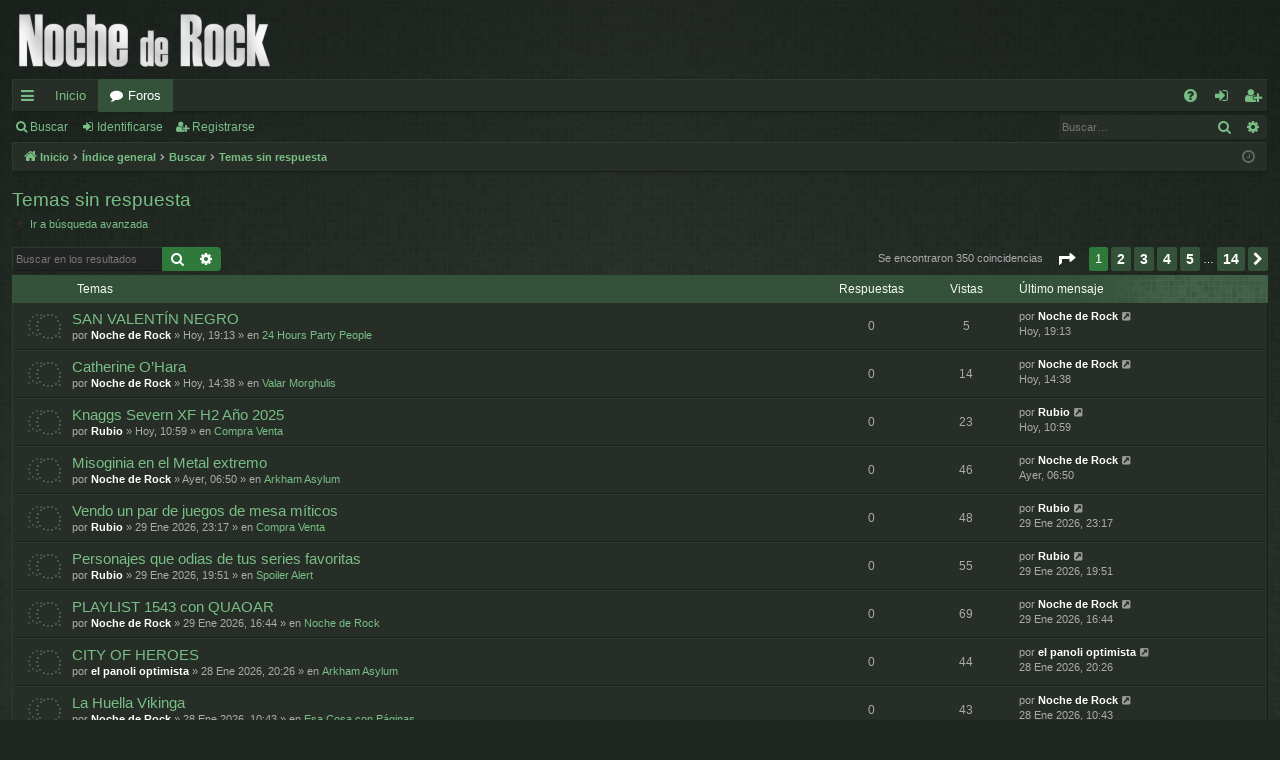

--- FILE ---
content_type: text/html; charset=UTF-8
request_url: https://foro.nochederock.com/search.php?search_id=unanswered&sid=34fc589f0a78239dd4f53f243b8b62be
body_size: 9055
content:
<!DOCTYPE html>
<html dir="ltr" lang="es">
<head>
<meta charset="utf-8" />
<meta http-equiv="X-UA-Compatible" content="IE=edge">
<meta name="viewport" content="width=device-width, initial-scale=1" />

<title>Foro de Noche de Rock - Temas sin respuesta</title>






<!--
	phpBB style name: digi
	Based on style:   prosilver
	Original author:  Arty ( https://www.artodia.com )
	Modified by: 	  MrGaby
-->


<link href="./assets/css/font-awesome.min.css?assets_version=49" rel="stylesheet">
<link href="./styles/digi_green/theme/stylesheet.css?assets_version=49" rel="stylesheet">




<!--[if lte IE 9]>
	<link href="./styles/digi_green/theme/tweaks.css?assets_version=49" rel="stylesheet">
<![endif]-->




<script>
	(function(i,s,o,g,r,a,m){i['GoogleAnalyticsObject']=r;i[r]=i[r]||function(){
	(i[r].q=i[r].q||[]).push(arguments)},i[r].l=1*new Date();a=s.createElement(o),
	m=s.getElementsByTagName(o)[0];a.async=1;a.src=g;m.parentNode.insertBefore(a,m)
	})(window,document,'script','//www.google-analytics.com/analytics.js','ga');

	ga('create', 'UA-4785775-1', 'auto');
	ga('send', 'pageview');
</script>

</head>
<body id="phpbb" class="nojs notouch section-search ltr " data-online-text="Conectado">


	<a id="top" class="top-anchor" accesskey="t"></a>
	<div id="page-header" class="page-width">
		<div class="headerbar" role="banner">
					<div class="inner">

			<div id="site-description" class="site-description">
				<a id="logo" class="logo" href="http://www.nochederock.com" title="Inicio">
					<img src="./styles/digi_green/theme/images/logo.png" data-src-hd="./styles/digi_green/theme/images/logo_hd.png" alt="Foro de Noche de Rock"/>
				</a>
				<p class="sitename">Foro de Noche de Rock</p>
				<p>Noche de Rock Radio Show</p>
				<p class="skiplink"><a href="#start_here">Obviar</a></p>
			</div>

																		
			</div>
					</div>


				


<div class="navbar tabbed not-static" role="navigation">
	<div class="inner page-width">
		<div class="nav-tabs" data-current-page="search">
			<ul class="leftside">
				<li id="quick-links" class="quick-links tab responsive-menu dropdown-container">
					<a href="#" class="nav-link dropdown-trigger">Enlaces rápidos</a>
					<div class="dropdown">
						<div class="pointer"><div class="pointer-inner"></div></div>
						<ul class="dropdown-contents" role="menu">
								
			<li class="separator"></li>
													<li>
								<a href="./search.php?search_id=unanswered&amp;sid=6f17475197d5962bf26167fdc4f57c44" role="menuitem">
									<i class="icon fa-file-o fa-fw icon-gray" aria-hidden="true"></i><span>Temas sin respuesta</span>
								</a>
							</li>
							<li>
								<a href="./search.php?search_id=active_topics&amp;sid=6f17475197d5962bf26167fdc4f57c44" role="menuitem">
									<i class="icon fa-file-o fa-fw icon-blue" aria-hidden="true"></i><span>Temas activos</span>
								</a>
							</li>
							<li class="separator"></li>
							<li>
								<a href="./search.php?sid=6f17475197d5962bf26167fdc4f57c44" role="menuitem">
									<i class="icon fa-search fa-fw" aria-hidden="true"></i><span>Buscar</span>
								</a>
							</li>	
	
													</ul>
					</div>
				</li>
													<li class="tab home" data-responsive-class="small-icon icon-home">
						<a class="nav-link" href="http://www.nochederock.com" data-navbar-reference="home">Inicio</a>
					</li>
								<li class="tab forums selected" data-responsive-class="small-icon icon-forums">
					<a class="nav-link" href="./index.php?sid=6f17475197d5962bf26167fdc4f57c44">Foros</a>
				</li>
											</ul>
			<ul class="rightside" role="menu">
								<li class="tab faq" data-select-match="faq" data-responsive-class="small-icon icon-faq">
					<a class="nav-link" href="/app.php/help/faq?sid=6f17475197d5962bf26167fdc4f57c44" rel="help" title="Preguntas Frecuentes" role="menuitem">
						<i class="icon fa-question-circle fa-fw" aria-hidden="true"></i><span>FAQ</span>
					</a>
				</li>
																									<li class="tab login"  data-skip-responsive="true" data-select-match="login"><a class="nav-link" href="./ucp.php?mode=login&amp;redirect=search.php%3Fsearch_id%3Dunanswered&amp;sid=6f17475197d5962bf26167fdc4f57c44" title="Identificarse" accesskey="x" role="menuitem">Identificarse</a></li>
											<li class="tab register" data-skip-responsive="true" data-select-match="register"><a class="nav-link" href="./ucp.php?mode=register&amp;sid=6f17475197d5962bf26167fdc4f57c44" role="menuitem">Registrarse</a></li>
																	</ul>
		</div>
	</div>
</div>

<div class="navbar secondary with-search">
	<ul role="menubar">
											<li class="small-icon icon-search responsive-hide"><a href="./search.php?sid=6f17475197d5962bf26167fdc4f57c44">Buscar</a></li>
														<li class="small-icon icon-login"><a href="./ucp.php?mode=login&amp;redirect=search.php%3Fsearch_id%3Dunanswered&amp;sid=6f17475197d5962bf26167fdc4f57c44" title="Identificarse">Identificarse</a></li>
									<li class="small-icon icon-register"><a href="./ucp.php?mode=register&amp;sid=6f17475197d5962bf26167fdc4f57c44">Registrarse</a></li>
									
					<li class="search-box not-responsive">			<div id="search-box" class="search-box search-header" role="search">
				<form action="./search.php?sid=6f17475197d5962bf26167fdc4f57c44" method="get" id="search">
				<fieldset>
					<input name="keywords" id="keywords" type="search" maxlength="128" title="Buscar palabras clave" class="inputbox search tiny" size="20" value="" placeholder="Buscar…" />
					<button class="button button-search" type="submit" title="Buscar">
						<i class="icon fa-search fa-fw" aria-hidden="true"></i><span class="sr-only">Buscar</span>
					</button>
					<a href="./search.php?sid=6f17475197d5962bf26167fdc4f57c44" class="button button-search-end" title="Búsqueda avanzada">
						<i class="icon fa-cog fa-fw" aria-hidden="true"></i><span class="sr-only">Búsqueda avanzada</span>
					</a>
					<input type="hidden" name="sid" value="6f17475197d5962bf26167fdc4f57c44" />

				</fieldset>
				</form>
			</div>
			</li>
			</ul>
</div>

	</div>

<div id="wrap" class="page-width">

	
	<a id="start_here" class="top-anchor"></a>
	<div id="page-body" class="page-body" role="main">
		<div class="navbar">
	<ul id="nav-breadcrumbs" class="nav-breadcrumbs linklist navlinks" role="menubar">
								<li class="breadcrumbs" itemscope itemtype="http://schema.org/BreadcrumbList">
							<span class="crumb"  itemtype="http://schema.org/ListItem" itemprop="itemListElement" itemscope><a href="http://www.nochederock.com" itemtype="https://schema.org/Thing" itemscope itemprop="item" data-navbar-reference="home"><i class="icon fa-home fa-fw" aria-hidden="true"></i><span itemprop="name">Inicio</span></a><meta itemprop="position" content="1" /></span>
										<span class="crumb"  itemtype="http://schema.org/ListItem" itemprop="itemListElement" itemscope><a href="./index.php?sid=6f17475197d5962bf26167fdc4f57c44" itemtype="https://schema.org/Thing" itemscope itemprop="item" accesskey="h" data-navbar-reference="index"><span itemprop="name">Índice general</span></a><meta itemprop="position" content="2" /></span>

																			<span class="crumb"  itemtype="http://schema.org/ListItem" itemprop="itemListElement" itemscope><a href="./search.php?sid=6f17475197d5962bf26167fdc4f57c44" itemtype="https://schema.org/Thing" itemscope itemprop="item"><span itemprop="name">Buscar</span></a><meta itemprop="position" content="3" /></span>
																							<span class="crumb"  itemtype="http://schema.org/ListItem" itemprop="itemListElement" itemscope><a href="./search.php?search_id=unanswered&amp;sid=6f17475197d5962bf26167fdc4f57c44" itemtype="https://schema.org/Thing" itemscope itemprop="item"><span itemprop="name">Temas sin respuesta</span></a><meta itemprop="position" content="4" /></span>
												</li>
		
					<li class="rightside responsive-search">
				<a href="./search.php?sid=6f17475197d5962bf26167fdc4f57c44" title="Ver opciones de búsqueda avanzada" role="menuitem">
					<i class="icon fa-search fa-fw" aria-hidden="true"></i><span class="sr-only">Buscar</span>
				</a>
			</li>
				<li class="rightside dropdown-container icon-only">
			<a href="#" class="dropdown-trigger time" title="Fecha actual 31 Ene 2026, 20:16"><i class="fa fa-clock-o"></i></a>
			<div class="dropdown">
				<div class="pointer"><div class="pointer-inner"></div></div>
				<ul class="dropdown-contents">
					<li>Fecha actual 31 Ene 2026, 20:16</li>
					<li>Todos los horarios son <span title="Europa/Madrid">UTC+01:00</span></li>
				</ul>
			</div>
		</li>
	</ul>
</div>

		
		

<h2 class="searchresults-title">Temas sin respuesta</h2>

	<p class="advanced-search-link">
		<a class="arrow-left" href="./search.php?sid=6f17475197d5962bf26167fdc4f57c44" title="Búsqueda avanzada">
			<i class="icon fa-angle-left fa-fw icon-black" aria-hidden="true"></i><span>Ir a búsqueda avanzada</span>
		</a>
	</p>


	<div class="action-bar bar-top">

			<div class="search-box" role="search">
			<form method="post" action="./search.php?st=0&amp;sk=t&amp;sd=d&amp;sr=topics&amp;sid=6f17475197d5962bf26167fdc4f57c44&amp;search_id=unanswered">
			<fieldset>
				<input class="inputbox search tiny" type="search" name="add_keywords" id="add_keywords" value="" placeholder="Buscar en los resultados" />
				<button class="button button-search" type="submit" title="Buscar">
					<i class="icon fa-search fa-fw" aria-hidden="true"></i><span class="sr-only">Buscar</span>
				</button>
				<a href="./search.php?sid=6f17475197d5962bf26167fdc4f57c44" class="button button-search-end" title="Búsqueda avanzada">
					<i class="icon fa-cog fa-fw" aria-hidden="true"></i><span class="sr-only">Búsqueda avanzada</span>
				</a>
			</fieldset>
			</form>
		</div>
	
		
		<div class="pagination">
						Se encontraron 350 coincidencias
							<ul>
	<li class="dropdown-container dropdown-button-control dropdown-page-jump page-jump">
		<a class="button button-icon-only dropdown-trigger" href="#" title="Clic para ir a la página…" role="button"><i class="icon fa-level-down fa-rotate-270" aria-hidden="true"></i><span class="sr-only">Página <strong>1</strong> de <strong>14</strong></span></a>
		<div class="dropdown">
			<div class="pointer"><div class="pointer-inner"></div></div>
			<ul class="dropdown-contents">
				<li>Ir a la página:</li>
				<li class="page-jump-form">
					<input type="number" name="page-number" min="1" max="999999" title="Introduce el número de página donde quieres ir" class="inputbox tiny" data-per-page="25" data-base-url=".&#x2F;search.php&#x3F;st&#x3D;0&amp;amp&#x3B;sk&#x3D;t&amp;amp&#x3B;sd&#x3D;d&amp;amp&#x3B;sr&#x3D;topics&amp;amp&#x3B;sid&#x3D;6f17475197d5962bf26167fdc4f57c44&amp;amp&#x3B;search_id&#x3D;unanswered" data-start-name="start" />
					<input class="button2" value="Ir" type="button" />
				</li>
			</ul>
		</div>
	</li>
		<li class="active"><span>1</span></li>
				<li><a class="button" href="./search.php?st=0&amp;sk=t&amp;sd=d&amp;sr=topics&amp;sid=6f17475197d5962bf26167fdc4f57c44&amp;search_id=unanswered&amp;start=25" role="button">2</a></li>
				<li><a class="button" href="./search.php?st=0&amp;sk=t&amp;sd=d&amp;sr=topics&amp;sid=6f17475197d5962bf26167fdc4f57c44&amp;search_id=unanswered&amp;start=50" role="button">3</a></li>
				<li><a class="button" href="./search.php?st=0&amp;sk=t&amp;sd=d&amp;sr=topics&amp;sid=6f17475197d5962bf26167fdc4f57c44&amp;search_id=unanswered&amp;start=75" role="button">4</a></li>
				<li><a class="button" href="./search.php?st=0&amp;sk=t&amp;sd=d&amp;sr=topics&amp;sid=6f17475197d5962bf26167fdc4f57c44&amp;search_id=unanswered&amp;start=100" role="button">5</a></li>
			<li class="ellipsis" role="separator"><span>…</span></li>
				<li><a class="button" href="./search.php?st=0&amp;sk=t&amp;sd=d&amp;sr=topics&amp;sid=6f17475197d5962bf26167fdc4f57c44&amp;search_id=unanswered&amp;start=325" role="button">14</a></li>
				<li class="arrow next"><a class="button button-icon-only" href="./search.php?st=0&amp;sk=t&amp;sd=d&amp;sr=topics&amp;sid=6f17475197d5962bf26167fdc4f57c44&amp;search_id=unanswered&amp;start=25" rel="next" role="button"><i class="icon fa-chevron-right fa-fw" aria-hidden="true"></i><span class="sr-only">Siguiente</span></a></li>
	</ul>
					</div>
	</div>


		<div class="forumbg">

		<div class="inner">
		<ul class="topiclist">
			<li class="header">
				<dl class="row-item">
					<dt><div class="list-inner">Temas</div></dt>
					<dd class="posts">Respuestas</dd>
					<dd class="views">Vistas</dd>
					<dd class="lastpost"><span>Último mensaje</span></dd>
				</dl>
			</li>
		</ul>
		<ul class="topiclist topics">

								<li class="row bg1">
				<dl class="row-item topic_read">
					<dt title="No hay nuevos mensajes sin leer en este tema.">
												<div class="list-inner">
																					<a href="./viewtopic.php?f=65&amp;t=134388&amp;sid=6f17475197d5962bf26167fdc4f57c44" class="topictitle">SAN VALENTÍN NEGRO</a>
																												<br />
							
															<div class="responsive-show" style="display: none;">
									Último mensaje por <a href="./memberlist.php?mode=viewprofile&amp;u=2&amp;sid=6f17475197d5962bf26167fdc4f57c44" style="color: #FFFFFF;" class="username-coloured">Noche de Rock</a> &laquo; <a href="./viewtopic.php?f=65&amp;t=134388&amp;p=1226844&amp;sid=6f17475197d5962bf26167fdc4f57c44#p1226844" title="Ir al último mensaje"><time datetime="2026-01-31T18:13:11+00:00">Hoy, 19:13</time></a>
									<br />Publicado en <a href="./viewforum.php?f=65&amp;sid=6f17475197d5962bf26167fdc4f57c44">24 Hours Party People</a>
								</div>
														
							<div class="responsive-hide left-box">
																																por <a href="./memberlist.php?mode=viewprofile&amp;u=2&amp;sid=6f17475197d5962bf26167fdc4f57c44" style="color: #FFFFFF;" class="username-coloured">Noche de Rock</a> &raquo; <time datetime="2026-01-31T18:13:11+00:00">Hoy, 19:13</time> &raquo; en <a href="./viewforum.php?f=65&amp;sid=6f17475197d5962bf26167fdc4f57c44">24 Hours Party People</a>
															</div>

							
													</div>
					</dt>
					<dd class="posts">0 <dfn>Respuestas</dfn></dd>
					<dd class="views">5 <dfn>Vistas</dfn></dd>
					<dd class="lastpost">
						<span><dfn>Último mensaje </dfn>por <a href="./memberlist.php?mode=viewprofile&amp;u=2&amp;sid=6f17475197d5962bf26167fdc4f57c44" style="color: #FFFFFF;" class="username-coloured">Noche de Rock</a>															<a href="./viewtopic.php?f=65&amp;t=134388&amp;p=1226844&amp;sid=6f17475197d5962bf26167fdc4f57c44#p1226844" title="Ir al último mensaje">
									<i class="icon fa-external-link-square fa-fw icon-lightgray icon-md" aria-hidden="true"></i><span class="sr-only"></span>
								</a>
														<br /><time datetime="2026-01-31T18:13:11+00:00">Hoy, 19:13</time>
						</span>
					</dd>
				</dl>
			</li>
											<li class="row bg2">
				<dl class="row-item topic_read">
					<dt title="No hay nuevos mensajes sin leer en este tema.">
												<div class="list-inner">
																					<a href="./viewtopic.php?f=64&amp;t=134387&amp;sid=6f17475197d5962bf26167fdc4f57c44" class="topictitle">Catherine O’Hara</a>
																												<br />
							
															<div class="responsive-show" style="display: none;">
									Último mensaje por <a href="./memberlist.php?mode=viewprofile&amp;u=2&amp;sid=6f17475197d5962bf26167fdc4f57c44" style="color: #FFFFFF;" class="username-coloured">Noche de Rock</a> &laquo; <a href="./viewtopic.php?f=64&amp;t=134387&amp;p=1226842&amp;sid=6f17475197d5962bf26167fdc4f57c44#p1226842" title="Ir al último mensaje"><time datetime="2026-01-31T13:38:11+00:00">Hoy, 14:38</time></a>
									<br />Publicado en <a href="./viewforum.php?f=64&amp;sid=6f17475197d5962bf26167fdc4f57c44">Valar Morghulis</a>
								</div>
														
							<div class="responsive-hide left-box">
																																por <a href="./memberlist.php?mode=viewprofile&amp;u=2&amp;sid=6f17475197d5962bf26167fdc4f57c44" style="color: #FFFFFF;" class="username-coloured">Noche de Rock</a> &raquo; <time datetime="2026-01-31T13:38:11+00:00">Hoy, 14:38</time> &raquo; en <a href="./viewforum.php?f=64&amp;sid=6f17475197d5962bf26167fdc4f57c44">Valar Morghulis</a>
															</div>

							
													</div>
					</dt>
					<dd class="posts">0 <dfn>Respuestas</dfn></dd>
					<dd class="views">14 <dfn>Vistas</dfn></dd>
					<dd class="lastpost">
						<span><dfn>Último mensaje </dfn>por <a href="./memberlist.php?mode=viewprofile&amp;u=2&amp;sid=6f17475197d5962bf26167fdc4f57c44" style="color: #FFFFFF;" class="username-coloured">Noche de Rock</a>															<a href="./viewtopic.php?f=64&amp;t=134387&amp;p=1226842&amp;sid=6f17475197d5962bf26167fdc4f57c44#p1226842" title="Ir al último mensaje">
									<i class="icon fa-external-link-square fa-fw icon-lightgray icon-md" aria-hidden="true"></i><span class="sr-only"></span>
								</a>
														<br /><time datetime="2026-01-31T13:38:11+00:00">Hoy, 14:38</time>
						</span>
					</dd>
				</dl>
			</li>
											<li class="row bg1">
				<dl class="row-item topic_read">
					<dt title="No hay nuevos mensajes sin leer en este tema.">
												<div class="list-inner">
																					<a href="./viewtopic.php?f=8&amp;t=134385&amp;sid=6f17475197d5962bf26167fdc4f57c44" class="topictitle">Knaggs Severn XF H2 Año 2025</a>
																												<br />
							
															<div class="responsive-show" style="display: none;">
									Último mensaje por <a href="./memberlist.php?mode=viewprofile&amp;u=2172&amp;sid=6f17475197d5962bf26167fdc4f57c44" style="color: #FFFFFF;" class="username-coloured">Rubio</a> &laquo; <a href="./viewtopic.php?f=8&amp;t=134385&amp;p=1226840&amp;sid=6f17475197d5962bf26167fdc4f57c44#p1226840" title="Ir al último mensaje"><time datetime="2026-01-31T09:59:05+00:00">Hoy, 10:59</time></a>
									<br />Publicado en <a href="./viewforum.php?f=8&amp;sid=6f17475197d5962bf26167fdc4f57c44">Compra Venta</a>
								</div>
														
							<div class="responsive-hide left-box">
																																por <a href="./memberlist.php?mode=viewprofile&amp;u=2172&amp;sid=6f17475197d5962bf26167fdc4f57c44" style="color: #FFFFFF;" class="username-coloured">Rubio</a> &raquo; <time datetime="2026-01-31T09:59:05+00:00">Hoy, 10:59</time> &raquo; en <a href="./viewforum.php?f=8&amp;sid=6f17475197d5962bf26167fdc4f57c44">Compra Venta</a>
															</div>

							
													</div>
					</dt>
					<dd class="posts">0 <dfn>Respuestas</dfn></dd>
					<dd class="views">23 <dfn>Vistas</dfn></dd>
					<dd class="lastpost">
						<span><dfn>Último mensaje </dfn>por <a href="./memberlist.php?mode=viewprofile&amp;u=2172&amp;sid=6f17475197d5962bf26167fdc4f57c44" style="color: #FFFFFF;" class="username-coloured">Rubio</a>															<a href="./viewtopic.php?f=8&amp;t=134385&amp;p=1226840&amp;sid=6f17475197d5962bf26167fdc4f57c44#p1226840" title="Ir al último mensaje">
									<i class="icon fa-external-link-square fa-fw icon-lightgray icon-md" aria-hidden="true"></i><span class="sr-only"></span>
								</a>
														<br /><time datetime="2026-01-31T09:59:05+00:00">Hoy, 10:59</time>
						</span>
					</dd>
				</dl>
			</li>
											<li class="row bg2">
				<dl class="row-item topic_read">
					<dt title="No hay nuevos mensajes sin leer en este tema.">
												<div class="list-inner">
																					<a href="./viewtopic.php?f=1&amp;t=134384&amp;sid=6f17475197d5962bf26167fdc4f57c44" class="topictitle">Misoginia en el Metal extremo</a>
																												<br />
							
															<div class="responsive-show" style="display: none;">
									Último mensaje por <a href="./memberlist.php?mode=viewprofile&amp;u=2&amp;sid=6f17475197d5962bf26167fdc4f57c44" style="color: #FFFFFF;" class="username-coloured">Noche de Rock</a> &laquo; <a href="./viewtopic.php?f=1&amp;t=134384&amp;p=1226815&amp;sid=6f17475197d5962bf26167fdc4f57c44#p1226815" title="Ir al último mensaje"><time datetime="2026-01-30T05:50:22+00:00">Ayer, 06:50</time></a>
									<br />Publicado en <a href="./viewforum.php?f=1&amp;sid=6f17475197d5962bf26167fdc4f57c44">Arkham Asylum</a>
								</div>
														
							<div class="responsive-hide left-box">
																																por <a href="./memberlist.php?mode=viewprofile&amp;u=2&amp;sid=6f17475197d5962bf26167fdc4f57c44" style="color: #FFFFFF;" class="username-coloured">Noche de Rock</a> &raquo; <time datetime="2026-01-30T05:50:22+00:00">Ayer, 06:50</time> &raquo; en <a href="./viewforum.php?f=1&amp;sid=6f17475197d5962bf26167fdc4f57c44">Arkham Asylum</a>
															</div>

							
													</div>
					</dt>
					<dd class="posts">0 <dfn>Respuestas</dfn></dd>
					<dd class="views">46 <dfn>Vistas</dfn></dd>
					<dd class="lastpost">
						<span><dfn>Último mensaje </dfn>por <a href="./memberlist.php?mode=viewprofile&amp;u=2&amp;sid=6f17475197d5962bf26167fdc4f57c44" style="color: #FFFFFF;" class="username-coloured">Noche de Rock</a>															<a href="./viewtopic.php?f=1&amp;t=134384&amp;p=1226815&amp;sid=6f17475197d5962bf26167fdc4f57c44#p1226815" title="Ir al último mensaje">
									<i class="icon fa-external-link-square fa-fw icon-lightgray icon-md" aria-hidden="true"></i><span class="sr-only"></span>
								</a>
														<br /><time datetime="2026-01-30T05:50:22+00:00">Ayer, 06:50</time>
						</span>
					</dd>
				</dl>
			</li>
											<li class="row bg1">
				<dl class="row-item topic_read">
					<dt title="No hay nuevos mensajes sin leer en este tema.">
												<div class="list-inner">
																					<a href="./viewtopic.php?f=8&amp;t=134383&amp;sid=6f17475197d5962bf26167fdc4f57c44" class="topictitle">Vendo un par de juegos de mesa míticos</a>
																												<br />
							
															<div class="responsive-show" style="display: none;">
									Último mensaje por <a href="./memberlist.php?mode=viewprofile&amp;u=2172&amp;sid=6f17475197d5962bf26167fdc4f57c44" style="color: #FFFFFF;" class="username-coloured">Rubio</a> &laquo; <a href="./viewtopic.php?f=8&amp;t=134383&amp;p=1226813&amp;sid=6f17475197d5962bf26167fdc4f57c44#p1226813" title="Ir al último mensaje"><time datetime="2026-01-29T22:17:34+00:00">29 Ene 2026, 23:17</time></a>
									<br />Publicado en <a href="./viewforum.php?f=8&amp;sid=6f17475197d5962bf26167fdc4f57c44">Compra Venta</a>
								</div>
														
							<div class="responsive-hide left-box">
																																por <a href="./memberlist.php?mode=viewprofile&amp;u=2172&amp;sid=6f17475197d5962bf26167fdc4f57c44" style="color: #FFFFFF;" class="username-coloured">Rubio</a> &raquo; <time datetime="2026-01-29T22:17:34+00:00">29 Ene 2026, 23:17</time> &raquo; en <a href="./viewforum.php?f=8&amp;sid=6f17475197d5962bf26167fdc4f57c44">Compra Venta</a>
															</div>

							
													</div>
					</dt>
					<dd class="posts">0 <dfn>Respuestas</dfn></dd>
					<dd class="views">48 <dfn>Vistas</dfn></dd>
					<dd class="lastpost">
						<span><dfn>Último mensaje </dfn>por <a href="./memberlist.php?mode=viewprofile&amp;u=2172&amp;sid=6f17475197d5962bf26167fdc4f57c44" style="color: #FFFFFF;" class="username-coloured">Rubio</a>															<a href="./viewtopic.php?f=8&amp;t=134383&amp;p=1226813&amp;sid=6f17475197d5962bf26167fdc4f57c44#p1226813" title="Ir al último mensaje">
									<i class="icon fa-external-link-square fa-fw icon-lightgray icon-md" aria-hidden="true"></i><span class="sr-only"></span>
								</a>
														<br /><time datetime="2026-01-29T22:17:34+00:00">29 Ene 2026, 23:17</time>
						</span>
					</dd>
				</dl>
			</li>
											<li class="row bg2">
				<dl class="row-item topic_read">
					<dt title="No hay nuevos mensajes sin leer en este tema.">
												<div class="list-inner">
																					<a href="./viewtopic.php?f=59&amp;t=134381&amp;sid=6f17475197d5962bf26167fdc4f57c44" class="topictitle">Personajes que odias de tus series favoritas</a>
																												<br />
							
															<div class="responsive-show" style="display: none;">
									Último mensaje por <a href="./memberlist.php?mode=viewprofile&amp;u=2172&amp;sid=6f17475197d5962bf26167fdc4f57c44" style="color: #FFFFFF;" class="username-coloured">Rubio</a> &laquo; <a href="./viewtopic.php?f=59&amp;t=134381&amp;p=1226812&amp;sid=6f17475197d5962bf26167fdc4f57c44#p1226812" title="Ir al último mensaje"><time datetime="2026-01-29T18:51:56+00:00">29 Ene 2026, 19:51</time></a>
									<br />Publicado en <a href="./viewforum.php?f=59&amp;sid=6f17475197d5962bf26167fdc4f57c44">Spoiler Alert</a>
								</div>
														
							<div class="responsive-hide left-box">
																																por <a href="./memberlist.php?mode=viewprofile&amp;u=2172&amp;sid=6f17475197d5962bf26167fdc4f57c44" style="color: #FFFFFF;" class="username-coloured">Rubio</a> &raquo; <time datetime="2026-01-29T18:51:56+00:00">29 Ene 2026, 19:51</time> &raquo; en <a href="./viewforum.php?f=59&amp;sid=6f17475197d5962bf26167fdc4f57c44">Spoiler Alert</a>
															</div>

							
													</div>
					</dt>
					<dd class="posts">0 <dfn>Respuestas</dfn></dd>
					<dd class="views">55 <dfn>Vistas</dfn></dd>
					<dd class="lastpost">
						<span><dfn>Último mensaje </dfn>por <a href="./memberlist.php?mode=viewprofile&amp;u=2172&amp;sid=6f17475197d5962bf26167fdc4f57c44" style="color: #FFFFFF;" class="username-coloured">Rubio</a>															<a href="./viewtopic.php?f=59&amp;t=134381&amp;p=1226812&amp;sid=6f17475197d5962bf26167fdc4f57c44#p1226812" title="Ir al último mensaje">
									<i class="icon fa-external-link-square fa-fw icon-lightgray icon-md" aria-hidden="true"></i><span class="sr-only"></span>
								</a>
														<br /><time datetime="2026-01-29T18:51:56+00:00">29 Ene 2026, 19:51</time>
						</span>
					</dd>
				</dl>
			</li>
											<li class="row bg1">
				<dl class="row-item topic_read">
					<dt title="No hay nuevos mensajes sin leer en este tema.">
												<div class="list-inner">
																					<a href="./viewtopic.php?f=55&amp;t=134380&amp;sid=6f17475197d5962bf26167fdc4f57c44" class="topictitle">PLAYLIST 1543 con QUAOAR</a>
																												<br />
							
															<div class="responsive-show" style="display: none;">
									Último mensaje por <a href="./memberlist.php?mode=viewprofile&amp;u=2&amp;sid=6f17475197d5962bf26167fdc4f57c44" style="color: #FFFFFF;" class="username-coloured">Noche de Rock</a> &laquo; <a href="./viewtopic.php?f=55&amp;t=134380&amp;p=1226801&amp;sid=6f17475197d5962bf26167fdc4f57c44#p1226801" title="Ir al último mensaje"><time datetime="2026-01-29T15:44:52+00:00">29 Ene 2026, 16:44</time></a>
									<br />Publicado en <a href="./viewforum.php?f=55&amp;sid=6f17475197d5962bf26167fdc4f57c44">Noche de Rock</a>
								</div>
														
							<div class="responsive-hide left-box">
																																por <a href="./memberlist.php?mode=viewprofile&amp;u=2&amp;sid=6f17475197d5962bf26167fdc4f57c44" style="color: #FFFFFF;" class="username-coloured">Noche de Rock</a> &raquo; <time datetime="2026-01-29T15:44:52+00:00">29 Ene 2026, 16:44</time> &raquo; en <a href="./viewforum.php?f=55&amp;sid=6f17475197d5962bf26167fdc4f57c44">Noche de Rock</a>
															</div>

							
													</div>
					</dt>
					<dd class="posts">0 <dfn>Respuestas</dfn></dd>
					<dd class="views">69 <dfn>Vistas</dfn></dd>
					<dd class="lastpost">
						<span><dfn>Último mensaje </dfn>por <a href="./memberlist.php?mode=viewprofile&amp;u=2&amp;sid=6f17475197d5962bf26167fdc4f57c44" style="color: #FFFFFF;" class="username-coloured">Noche de Rock</a>															<a href="./viewtopic.php?f=55&amp;t=134380&amp;p=1226801&amp;sid=6f17475197d5962bf26167fdc4f57c44#p1226801" title="Ir al último mensaje">
									<i class="icon fa-external-link-square fa-fw icon-lightgray icon-md" aria-hidden="true"></i><span class="sr-only"></span>
								</a>
														<br /><time datetime="2026-01-29T15:44:52+00:00">29 Ene 2026, 16:44</time>
						</span>
					</dd>
				</dl>
			</li>
											<li class="row bg2">
				<dl class="row-item topic_read">
					<dt title="No hay nuevos mensajes sin leer en este tema.">
												<div class="list-inner">
																					<a href="./viewtopic.php?f=1&amp;t=134376&amp;sid=6f17475197d5962bf26167fdc4f57c44" class="topictitle">CITY OF HEROES</a>
																												<br />
							
															<div class="responsive-show" style="display: none;">
									Último mensaje por <a href="./memberlist.php?mode=viewprofile&amp;u=424&amp;sid=6f17475197d5962bf26167fdc4f57c44" style="color: #FFFFFF;" class="username-coloured">el panoli optimista</a> &laquo; <a href="./viewtopic.php?f=1&amp;t=134376&amp;p=1226774&amp;sid=6f17475197d5962bf26167fdc4f57c44#p1226774" title="Ir al último mensaje"><time datetime="2026-01-28T19:26:20+00:00">28 Ene 2026, 20:26</time></a>
									<br />Publicado en <a href="./viewforum.php?f=1&amp;sid=6f17475197d5962bf26167fdc4f57c44">Arkham Asylum</a>
								</div>
														
							<div class="responsive-hide left-box">
																																por <a href="./memberlist.php?mode=viewprofile&amp;u=424&amp;sid=6f17475197d5962bf26167fdc4f57c44" style="color: #FFFFFF;" class="username-coloured">el panoli optimista</a> &raquo; <time datetime="2026-01-28T19:26:20+00:00">28 Ene 2026, 20:26</time> &raquo; en <a href="./viewforum.php?f=1&amp;sid=6f17475197d5962bf26167fdc4f57c44">Arkham Asylum</a>
															</div>

							
													</div>
					</dt>
					<dd class="posts">0 <dfn>Respuestas</dfn></dd>
					<dd class="views">44 <dfn>Vistas</dfn></dd>
					<dd class="lastpost">
						<span><dfn>Último mensaje </dfn>por <a href="./memberlist.php?mode=viewprofile&amp;u=424&amp;sid=6f17475197d5962bf26167fdc4f57c44" style="color: #FFFFFF;" class="username-coloured">el panoli optimista</a>															<a href="./viewtopic.php?f=1&amp;t=134376&amp;p=1226774&amp;sid=6f17475197d5962bf26167fdc4f57c44#p1226774" title="Ir al último mensaje">
									<i class="icon fa-external-link-square fa-fw icon-lightgray icon-md" aria-hidden="true"></i><span class="sr-only"></span>
								</a>
														<br /><time datetime="2026-01-28T19:26:20+00:00">28 Ene 2026, 20:26</time>
						</span>
					</dd>
				</dl>
			</li>
											<li class="row bg1">
				<dl class="row-item topic_read">
					<dt title="No hay nuevos mensajes sin leer en este tema.">
												<div class="list-inner">
																					<a href="./viewtopic.php?f=61&amp;t=134371&amp;sid=6f17475197d5962bf26167fdc4f57c44" class="topictitle">La Huella Vikinga</a>
																												<br />
							
															<div class="responsive-show" style="display: none;">
									Último mensaje por <a href="./memberlist.php?mode=viewprofile&amp;u=2&amp;sid=6f17475197d5962bf26167fdc4f57c44" style="color: #FFFFFF;" class="username-coloured">Noche de Rock</a> &laquo; <a href="./viewtopic.php?f=61&amp;t=134371&amp;p=1226748&amp;sid=6f17475197d5962bf26167fdc4f57c44#p1226748" title="Ir al último mensaje"><time datetime="2026-01-28T09:43:12+00:00">28 Ene 2026, 10:43</time></a>
									<br />Publicado en <a href="./viewforum.php?f=61&amp;sid=6f17475197d5962bf26167fdc4f57c44">Esa Cosa con Páginas</a>
								</div>
														
							<div class="responsive-hide left-box">
																																por <a href="./memberlist.php?mode=viewprofile&amp;u=2&amp;sid=6f17475197d5962bf26167fdc4f57c44" style="color: #FFFFFF;" class="username-coloured">Noche de Rock</a> &raquo; <time datetime="2026-01-28T09:43:12+00:00">28 Ene 2026, 10:43</time> &raquo; en <a href="./viewforum.php?f=61&amp;sid=6f17475197d5962bf26167fdc4f57c44">Esa Cosa con Páginas</a>
															</div>

							
													</div>
					</dt>
					<dd class="posts">0 <dfn>Respuestas</dfn></dd>
					<dd class="views">43 <dfn>Vistas</dfn></dd>
					<dd class="lastpost">
						<span><dfn>Último mensaje </dfn>por <a href="./memberlist.php?mode=viewprofile&amp;u=2&amp;sid=6f17475197d5962bf26167fdc4f57c44" style="color: #FFFFFF;" class="username-coloured">Noche de Rock</a>															<a href="./viewtopic.php?f=61&amp;t=134371&amp;p=1226748&amp;sid=6f17475197d5962bf26167fdc4f57c44#p1226748" title="Ir al último mensaje">
									<i class="icon fa-external-link-square fa-fw icon-lightgray icon-md" aria-hidden="true"></i><span class="sr-only"></span>
								</a>
														<br /><time datetime="2026-01-28T09:43:12+00:00">28 Ene 2026, 10:43</time>
						</span>
					</dd>
				</dl>
			</li>
											<li class="row bg2">
				<dl class="row-item topic_read">
					<dt title="No hay nuevos mensajes sin leer en este tema.">
												<div class="list-inner">
																					<a href="./viewtopic.php?f=61&amp;t=134370&amp;sid=6f17475197d5962bf26167fdc4f57c44" class="topictitle">Edificios en Llamas y Ventanas Abiertas</a>
																												<br />
							
															<div class="responsive-show" style="display: none;">
									Último mensaje por <a href="./memberlist.php?mode=viewprofile&amp;u=2&amp;sid=6f17475197d5962bf26167fdc4f57c44" style="color: #FFFFFF;" class="username-coloured">Noche de Rock</a> &laquo; <a href="./viewtopic.php?f=61&amp;t=134370&amp;p=1226747&amp;sid=6f17475197d5962bf26167fdc4f57c44#p1226747" title="Ir al último mensaje"><time datetime="2026-01-28T09:41:50+00:00">28 Ene 2026, 10:41</time></a>
									<br />Publicado en <a href="./viewforum.php?f=61&amp;sid=6f17475197d5962bf26167fdc4f57c44">Esa Cosa con Páginas</a>
								</div>
														
							<div class="responsive-hide left-box">
																																por <a href="./memberlist.php?mode=viewprofile&amp;u=2&amp;sid=6f17475197d5962bf26167fdc4f57c44" style="color: #FFFFFF;" class="username-coloured">Noche de Rock</a> &raquo; <time datetime="2026-01-28T09:41:50+00:00">28 Ene 2026, 10:41</time> &raquo; en <a href="./viewforum.php?f=61&amp;sid=6f17475197d5962bf26167fdc4f57c44">Esa Cosa con Páginas</a>
															</div>

							
													</div>
					</dt>
					<dd class="posts">0 <dfn>Respuestas</dfn></dd>
					<dd class="views">28 <dfn>Vistas</dfn></dd>
					<dd class="lastpost">
						<span><dfn>Último mensaje </dfn>por <a href="./memberlist.php?mode=viewprofile&amp;u=2&amp;sid=6f17475197d5962bf26167fdc4f57c44" style="color: #FFFFFF;" class="username-coloured">Noche de Rock</a>															<a href="./viewtopic.php?f=61&amp;t=134370&amp;p=1226747&amp;sid=6f17475197d5962bf26167fdc4f57c44#p1226747" title="Ir al último mensaje">
									<i class="icon fa-external-link-square fa-fw icon-lightgray icon-md" aria-hidden="true"></i><span class="sr-only"></span>
								</a>
														<br /><time datetime="2026-01-28T09:41:50+00:00">28 Ene 2026, 10:41</time>
						</span>
					</dd>
				</dl>
			</li>
											<li class="row bg1">
				<dl class="row-item topic_read">
					<dt title="No hay nuevos mensajes sin leer en este tema.">
												<div class="list-inner">
																					<a href="./viewtopic.php?f=65&amp;t=134369&amp;sid=6f17475197d5962bf26167fdc4f57c44" class="topictitle">* Cuando una &quot;ventana&quot; se cierra, pon un &quot;pingüino&quot; en tu vida. 21 de febrero. La Vorágine (Santander)</a>
																												<br />
							
															<div class="responsive-show" style="display: none;">
									Último mensaje por <a href="./memberlist.php?mode=viewprofile&amp;u=18032&amp;sid=6f17475197d5962bf26167fdc4f57c44" style="color: #FFFFFF;" class="username-coloured">PhilSpectrum</a> &laquo; <a href="./viewtopic.php?f=65&amp;t=134369&amp;p=1226734&amp;sid=6f17475197d5962bf26167fdc4f57c44#p1226734" title="Ir al último mensaje"><time datetime="2026-01-27T21:51:29+00:00">27 Ene 2026, 22:51</time></a>
									<br />Publicado en <a href="./viewforum.php?f=65&amp;sid=6f17475197d5962bf26167fdc4f57c44">24 Hours Party People</a>
								</div>
														
							<div class="responsive-hide left-box">
																																por <a href="./memberlist.php?mode=viewprofile&amp;u=18032&amp;sid=6f17475197d5962bf26167fdc4f57c44" style="color: #FFFFFF;" class="username-coloured">PhilSpectrum</a> &raquo; <time datetime="2026-01-27T21:51:29+00:00">27 Ene 2026, 22:51</time> &raquo; en <a href="./viewforum.php?f=65&amp;sid=6f17475197d5962bf26167fdc4f57c44">24 Hours Party People</a>
															</div>

							
													</div>
					</dt>
					<dd class="posts">0 <dfn>Respuestas</dfn></dd>
					<dd class="views">66 <dfn>Vistas</dfn></dd>
					<dd class="lastpost">
						<span><dfn>Último mensaje </dfn>por <a href="./memberlist.php?mode=viewprofile&amp;u=18032&amp;sid=6f17475197d5962bf26167fdc4f57c44" style="color: #FFFFFF;" class="username-coloured">PhilSpectrum</a>															<a href="./viewtopic.php?f=65&amp;t=134369&amp;p=1226734&amp;sid=6f17475197d5962bf26167fdc4f57c44#p1226734" title="Ir al último mensaje">
									<i class="icon fa-external-link-square fa-fw icon-lightgray icon-md" aria-hidden="true"></i><span class="sr-only"></span>
								</a>
														<br /><time datetime="2026-01-27T21:51:29+00:00">27 Ene 2026, 22:51</time>
						</span>
					</dd>
				</dl>
			</li>
											<li class="row bg2">
				<dl class="row-item topic_read">
					<dt title="No hay nuevos mensajes sin leer en este tema.">
												<div class="list-inner">
																					<a href="./viewtopic.php?f=64&amp;t=134368&amp;sid=6f17475197d5962bf26167fdc4f57c44" class="topictitle">Sal Buscema</a>
																												<br />
							
															<div class="responsive-show" style="display: none;">
									Último mensaje por <a href="./memberlist.php?mode=viewprofile&amp;u=2&amp;sid=6f17475197d5962bf26167fdc4f57c44" style="color: #FFFFFF;" class="username-coloured">Noche de Rock</a> &laquo; <a href="./viewtopic.php?f=64&amp;t=134368&amp;p=1226733&amp;sid=6f17475197d5962bf26167fdc4f57c44#p1226733" title="Ir al último mensaje"><time datetime="2026-01-27T21:21:22+00:00">27 Ene 2026, 22:21</time></a>
									<br />Publicado en <a href="./viewforum.php?f=64&amp;sid=6f17475197d5962bf26167fdc4f57c44">Valar Morghulis</a>
								</div>
														
							<div class="responsive-hide left-box">
																																por <a href="./memberlist.php?mode=viewprofile&amp;u=2&amp;sid=6f17475197d5962bf26167fdc4f57c44" style="color: #FFFFFF;" class="username-coloured">Noche de Rock</a> &raquo; <time datetime="2026-01-27T21:21:22+00:00">27 Ene 2026, 22:21</time> &raquo; en <a href="./viewforum.php?f=64&amp;sid=6f17475197d5962bf26167fdc4f57c44">Valar Morghulis</a>
															</div>

							
													</div>
					</dt>
					<dd class="posts">0 <dfn>Respuestas</dfn></dd>
					<dd class="views">38 <dfn>Vistas</dfn></dd>
					<dd class="lastpost">
						<span><dfn>Último mensaje </dfn>por <a href="./memberlist.php?mode=viewprofile&amp;u=2&amp;sid=6f17475197d5962bf26167fdc4f57c44" style="color: #FFFFFF;" class="username-coloured">Noche de Rock</a>															<a href="./viewtopic.php?f=64&amp;t=134368&amp;p=1226733&amp;sid=6f17475197d5962bf26167fdc4f57c44#p1226733" title="Ir al último mensaje">
									<i class="icon fa-external-link-square fa-fw icon-lightgray icon-md" aria-hidden="true"></i><span class="sr-only"></span>
								</a>
														<br /><time datetime="2026-01-27T21:21:22+00:00">27 Ene 2026, 22:21</time>
						</span>
					</dd>
				</dl>
			</li>
											<li class="row bg1">
				<dl class="row-item topic_read">
					<dt title="No hay nuevos mensajes sin leer en este tema.">
												<div class="list-inner">
																					<a href="./viewtopic.php?f=58&amp;t=134367&amp;sid=6f17475197d5962bf26167fdc4f57c44" class="topictitle">Criaturas Fantásticas</a>
																												<br />
							
															<div class="responsive-show" style="display: none;">
									Último mensaje por <a href="./memberlist.php?mode=viewprofile&amp;u=2&amp;sid=6f17475197d5962bf26167fdc4f57c44" style="color: #FFFFFF;" class="username-coloured">Noche de Rock</a> &laquo; <a href="./viewtopic.php?f=58&amp;t=134367&amp;p=1226732&amp;sid=6f17475197d5962bf26167fdc4f57c44#p1226732" title="Ir al último mensaje"><time datetime="2026-01-27T21:05:38+00:00">27 Ene 2026, 22:05</time></a>
									<br />Publicado en <a href="./viewforum.php?f=58&amp;sid=6f17475197d5962bf26167fdc4f57c44">Sinners Club</a>
								</div>
														
							<div class="responsive-hide left-box">
																																por <a href="./memberlist.php?mode=viewprofile&amp;u=2&amp;sid=6f17475197d5962bf26167fdc4f57c44" style="color: #FFFFFF;" class="username-coloured">Noche de Rock</a> &raquo; <time datetime="2026-01-27T21:05:38+00:00">27 Ene 2026, 22:05</time> &raquo; en <a href="./viewforum.php?f=58&amp;sid=6f17475197d5962bf26167fdc4f57c44">Sinners Club</a>
															</div>

							
													</div>
					</dt>
					<dd class="posts">0 <dfn>Respuestas</dfn></dd>
					<dd class="views">34 <dfn>Vistas</dfn></dd>
					<dd class="lastpost">
						<span><dfn>Último mensaje </dfn>por <a href="./memberlist.php?mode=viewprofile&amp;u=2&amp;sid=6f17475197d5962bf26167fdc4f57c44" style="color: #FFFFFF;" class="username-coloured">Noche de Rock</a>															<a href="./viewtopic.php?f=58&amp;t=134367&amp;p=1226732&amp;sid=6f17475197d5962bf26167fdc4f57c44#p1226732" title="Ir al último mensaje">
									<i class="icon fa-external-link-square fa-fw icon-lightgray icon-md" aria-hidden="true"></i><span class="sr-only"></span>
								</a>
														<br /><time datetime="2026-01-27T21:05:38+00:00">27 Ene 2026, 22:05</time>
						</span>
					</dd>
				</dl>
			</li>
											<li class="row bg2">
				<dl class="row-item topic_read">
					<dt title="No hay nuevos mensajes sin leer en este tema.">
												<div class="list-inner">
																					<a href="./viewtopic.php?f=65&amp;t=134366&amp;sid=6f17475197d5962bf26167fdc4f57c44" class="topictitle">* The Wave Pictures. 19 de marzo. Escenario Santander</a>
																												<br />
							
															<div class="responsive-show" style="display: none;">
									Último mensaje por <a href="./memberlist.php?mode=viewprofile&amp;u=18032&amp;sid=6f17475197d5962bf26167fdc4f57c44" style="color: #FFFFFF;" class="username-coloured">PhilSpectrum</a> &laquo; <a href="./viewtopic.php?f=65&amp;t=134366&amp;p=1226731&amp;sid=6f17475197d5962bf26167fdc4f57c44#p1226731" title="Ir al último mensaje"><time datetime="2026-01-27T20:52:41+00:00">27 Ene 2026, 21:52</time></a>
									<br />Publicado en <a href="./viewforum.php?f=65&amp;sid=6f17475197d5962bf26167fdc4f57c44">24 Hours Party People</a>
								</div>
														
							<div class="responsive-hide left-box">
																																por <a href="./memberlist.php?mode=viewprofile&amp;u=18032&amp;sid=6f17475197d5962bf26167fdc4f57c44" style="color: #FFFFFF;" class="username-coloured">PhilSpectrum</a> &raquo; <time datetime="2026-01-27T20:52:41+00:00">27 Ene 2026, 21:52</time> &raquo; en <a href="./viewforum.php?f=65&amp;sid=6f17475197d5962bf26167fdc4f57c44">24 Hours Party People</a>
															</div>

							
													</div>
					</dt>
					<dd class="posts">0 <dfn>Respuestas</dfn></dd>
					<dd class="views">54 <dfn>Vistas</dfn></dd>
					<dd class="lastpost">
						<span><dfn>Último mensaje </dfn>por <a href="./memberlist.php?mode=viewprofile&amp;u=18032&amp;sid=6f17475197d5962bf26167fdc4f57c44" style="color: #FFFFFF;" class="username-coloured">PhilSpectrum</a>															<a href="./viewtopic.php?f=65&amp;t=134366&amp;p=1226731&amp;sid=6f17475197d5962bf26167fdc4f57c44#p1226731" title="Ir al último mensaje">
									<i class="icon fa-external-link-square fa-fw icon-lightgray icon-md" aria-hidden="true"></i><span class="sr-only"></span>
								</a>
														<br /><time datetime="2026-01-27T20:52:41+00:00">27 Ene 2026, 21:52</time>
						</span>
					</dd>
				</dl>
			</li>
											<li class="row bg1">
				<dl class="row-item topic_read">
					<dt title="No hay nuevos mensajes sin leer en este tema.">
												<div class="list-inner">
																					<a href="./viewtopic.php?f=65&amp;t=134365&amp;sid=6f17475197d5962bf26167fdc4f57c44" class="topictitle">* Los Ganglios. 14 de marzo. Sala Niágara (Santander)</a>
																												<br />
							
															<div class="responsive-show" style="display: none;">
									Último mensaje por <a href="./memberlist.php?mode=viewprofile&amp;u=18032&amp;sid=6f17475197d5962bf26167fdc4f57c44" style="color: #FFFFFF;" class="username-coloured">PhilSpectrum</a> &laquo; <a href="./viewtopic.php?f=65&amp;t=134365&amp;p=1226730&amp;sid=6f17475197d5962bf26167fdc4f57c44#p1226730" title="Ir al último mensaje"><time datetime="2026-01-27T20:49:16+00:00">27 Ene 2026, 21:49</time></a>
									<br />Publicado en <a href="./viewforum.php?f=65&amp;sid=6f17475197d5962bf26167fdc4f57c44">24 Hours Party People</a>
								</div>
														
							<div class="responsive-hide left-box">
																																por <a href="./memberlist.php?mode=viewprofile&amp;u=18032&amp;sid=6f17475197d5962bf26167fdc4f57c44" style="color: #FFFFFF;" class="username-coloured">PhilSpectrum</a> &raquo; <time datetime="2026-01-27T20:49:16+00:00">27 Ene 2026, 21:49</time> &raquo; en <a href="./viewforum.php?f=65&amp;sid=6f17475197d5962bf26167fdc4f57c44">24 Hours Party People</a>
															</div>

							
													</div>
					</dt>
					<dd class="posts">0 <dfn>Respuestas</dfn></dd>
					<dd class="views">54 <dfn>Vistas</dfn></dd>
					<dd class="lastpost">
						<span><dfn>Último mensaje </dfn>por <a href="./memberlist.php?mode=viewprofile&amp;u=18032&amp;sid=6f17475197d5962bf26167fdc4f57c44" style="color: #FFFFFF;" class="username-coloured">PhilSpectrum</a>															<a href="./viewtopic.php?f=65&amp;t=134365&amp;p=1226730&amp;sid=6f17475197d5962bf26167fdc4f57c44#p1226730" title="Ir al último mensaje">
									<i class="icon fa-external-link-square fa-fw icon-lightgray icon-md" aria-hidden="true"></i><span class="sr-only"></span>
								</a>
														<br /><time datetime="2026-01-27T20:49:16+00:00">27 Ene 2026, 21:49</time>
						</span>
					</dd>
				</dl>
			</li>
											<li class="row bg2">
				<dl class="row-item topic_read">
					<dt title="No hay nuevos mensajes sin leer en este tema.">
												<div class="list-inner">
																					<a href="./viewtopic.php?f=65&amp;t=134364&amp;sid=6f17475197d5962bf26167fdc4f57c44" class="topictitle">* X Encuentro de Distribuidoras Autogestionadas. 14 de marzo. Rock Beer The New (Santander)</a>
																												<br />
							
															<div class="responsive-show" style="display: none;">
									Último mensaje por <a href="./memberlist.php?mode=viewprofile&amp;u=18032&amp;sid=6f17475197d5962bf26167fdc4f57c44" style="color: #FFFFFF;" class="username-coloured">PhilSpectrum</a> &laquo; <a href="./viewtopic.php?f=65&amp;t=134364&amp;p=1226729&amp;sid=6f17475197d5962bf26167fdc4f57c44#p1226729" title="Ir al último mensaje"><time datetime="2026-01-27T20:44:04+00:00">27 Ene 2026, 21:44</time></a>
									<br />Publicado en <a href="./viewforum.php?f=65&amp;sid=6f17475197d5962bf26167fdc4f57c44">24 Hours Party People</a>
								</div>
														
							<div class="responsive-hide left-box">
																																por <a href="./memberlist.php?mode=viewprofile&amp;u=18032&amp;sid=6f17475197d5962bf26167fdc4f57c44" style="color: #FFFFFF;" class="username-coloured">PhilSpectrum</a> &raquo; <time datetime="2026-01-27T20:44:04+00:00">27 Ene 2026, 21:44</time> &raquo; en <a href="./viewforum.php?f=65&amp;sid=6f17475197d5962bf26167fdc4f57c44">24 Hours Party People</a>
															</div>

							
													</div>
					</dt>
					<dd class="posts">0 <dfn>Respuestas</dfn></dd>
					<dd class="views">54 <dfn>Vistas</dfn></dd>
					<dd class="lastpost">
						<span><dfn>Último mensaje </dfn>por <a href="./memberlist.php?mode=viewprofile&amp;u=18032&amp;sid=6f17475197d5962bf26167fdc4f57c44" style="color: #FFFFFF;" class="username-coloured">PhilSpectrum</a>															<a href="./viewtopic.php?f=65&amp;t=134364&amp;p=1226729&amp;sid=6f17475197d5962bf26167fdc4f57c44#p1226729" title="Ir al último mensaje">
									<i class="icon fa-external-link-square fa-fw icon-lightgray icon-md" aria-hidden="true"></i><span class="sr-only"></span>
								</a>
														<br /><time datetime="2026-01-27T20:44:04+00:00">27 Ene 2026, 21:44</time>
						</span>
					</dd>
				</dl>
			</li>
											<li class="row bg1">
				<dl class="row-item topic_read">
					<dt title="No hay nuevos mensajes sin leer en este tema.">
												<div class="list-inner">
																					<a href="./viewtopic.php?f=58&amp;t=134361&amp;sid=6f17475197d5962bf26167fdc4f57c44" class="topictitle">PATCH ADAMS</a>
																												<br />
							
															<div class="responsive-show" style="display: none;">
									Último mensaje por <a href="./memberlist.php?mode=viewprofile&amp;u=2&amp;sid=6f17475197d5962bf26167fdc4f57c44" style="color: #FFFFFF;" class="username-coloured">Noche de Rock</a> &laquo; <a href="./viewtopic.php?f=58&amp;t=134361&amp;p=1226716&amp;sid=6f17475197d5962bf26167fdc4f57c44#p1226716" title="Ir al último mensaje"><time datetime="2026-01-27T12:49:01+00:00">27 Ene 2026, 13:49</time></a>
									<br />Publicado en <a href="./viewforum.php?f=58&amp;sid=6f17475197d5962bf26167fdc4f57c44">Sinners Club</a>
								</div>
														
							<div class="responsive-hide left-box">
																																por <a href="./memberlist.php?mode=viewprofile&amp;u=2&amp;sid=6f17475197d5962bf26167fdc4f57c44" style="color: #FFFFFF;" class="username-coloured">Noche de Rock</a> &raquo; <time datetime="2026-01-27T12:49:01+00:00">27 Ene 2026, 13:49</time> &raquo; en <a href="./viewforum.php?f=58&amp;sid=6f17475197d5962bf26167fdc4f57c44">Sinners Club</a>
															</div>

							
													</div>
					</dt>
					<dd class="posts">0 <dfn>Respuestas</dfn></dd>
					<dd class="views">27 <dfn>Vistas</dfn></dd>
					<dd class="lastpost">
						<span><dfn>Último mensaje </dfn>por <a href="./memberlist.php?mode=viewprofile&amp;u=2&amp;sid=6f17475197d5962bf26167fdc4f57c44" style="color: #FFFFFF;" class="username-coloured">Noche de Rock</a>															<a href="./viewtopic.php?f=58&amp;t=134361&amp;p=1226716&amp;sid=6f17475197d5962bf26167fdc4f57c44#p1226716" title="Ir al último mensaje">
									<i class="icon fa-external-link-square fa-fw icon-lightgray icon-md" aria-hidden="true"></i><span class="sr-only"></span>
								</a>
														<br /><time datetime="2026-01-27T12:49:01+00:00">27 Ene 2026, 13:49</time>
						</span>
					</dd>
				</dl>
			</li>
											<li class="row bg2">
				<dl class="row-item topic_read">
					<dt title="No hay nuevos mensajes sin leer en este tema.">
												<div class="list-inner">
																					<a href="./viewtopic.php?f=63&amp;t=134360&amp;sid=6f17475197d5962bf26167fdc4f57c44" class="topictitle">Buscamos bajista y cantante</a>
																												<br />
							
															<div class="responsive-show" style="display: none;">
									Último mensaje por <a href="./memberlist.php?mode=viewprofile&amp;u=17257&amp;sid=6f17475197d5962bf26167fdc4f57c44" style="color: #FFFFFF;" class="username-coloured">Alesnow</a> &laquo; <a href="./viewtopic.php?f=63&amp;t=134360&amp;p=1226711&amp;sid=6f17475197d5962bf26167fdc4f57c44#p1226711" title="Ir al último mensaje"><time datetime="2026-01-27T08:25:57+00:00">27 Ene 2026, 09:25</time></a>
									<br />Publicado en <a href="./viewforum.php?f=63&amp;sid=6f17475197d5962bf26167fdc4f57c44">Busco Músicos - Cambio Conciertos</a>
								</div>
														
							<div class="responsive-hide left-box">
																																por <a href="./memberlist.php?mode=viewprofile&amp;u=17257&amp;sid=6f17475197d5962bf26167fdc4f57c44" style="color: #FFFFFF;" class="username-coloured">Alesnow</a> &raquo; <time datetime="2026-01-27T08:25:57+00:00">27 Ene 2026, 09:25</time> &raquo; en <a href="./viewforum.php?f=63&amp;sid=6f17475197d5962bf26167fdc4f57c44">Busco Músicos - Cambio Conciertos</a>
															</div>

							
													</div>
					</dt>
					<dd class="posts">0 <dfn>Respuestas</dfn></dd>
					<dd class="views">64 <dfn>Vistas</dfn></dd>
					<dd class="lastpost">
						<span><dfn>Último mensaje </dfn>por <a href="./memberlist.php?mode=viewprofile&amp;u=17257&amp;sid=6f17475197d5962bf26167fdc4f57c44" style="color: #FFFFFF;" class="username-coloured">Alesnow</a>															<a href="./viewtopic.php?f=63&amp;t=134360&amp;p=1226711&amp;sid=6f17475197d5962bf26167fdc4f57c44#p1226711" title="Ir al último mensaje">
									<i class="icon fa-external-link-square fa-fw icon-lightgray icon-md" aria-hidden="true"></i><span class="sr-only"></span>
								</a>
														<br /><time datetime="2026-01-27T08:25:57+00:00">27 Ene 2026, 09:25</time>
						</span>
					</dd>
				</dl>
			</li>
											<li class="row bg1">
				<dl class="row-item topic_read">
					<dt title="No hay nuevos mensajes sin leer en este tema.">
												<div class="list-inner">
																					<a href="./viewtopic.php?f=65&amp;t=134352&amp;sid=6f17475197d5962bf26167fdc4f57c44" class="topictitle">* The Secret Society + Tuya. 4 de marzo. Eureka (Santander)</a>
																												<br />
							
															<div class="responsive-show" style="display: none;">
									Último mensaje por <a href="./memberlist.php?mode=viewprofile&amp;u=18032&amp;sid=6f17475197d5962bf26167fdc4f57c44" style="color: #FFFFFF;" class="username-coloured">PhilSpectrum</a> &laquo; <a href="./viewtopic.php?f=65&amp;t=134352&amp;p=1226665&amp;sid=6f17475197d5962bf26167fdc4f57c44#p1226665" title="Ir al último mensaje"><time datetime="2026-01-25T16:29:54+00:00">25 Ene 2026, 17:29</time></a>
									<br />Publicado en <a href="./viewforum.php?f=65&amp;sid=6f17475197d5962bf26167fdc4f57c44">24 Hours Party People</a>
								</div>
														
							<div class="responsive-hide left-box">
																																por <a href="./memberlist.php?mode=viewprofile&amp;u=18032&amp;sid=6f17475197d5962bf26167fdc4f57c44" style="color: #FFFFFF;" class="username-coloured">PhilSpectrum</a> &raquo; <time datetime="2026-01-25T16:29:54+00:00">25 Ene 2026, 17:29</time> &raquo; en <a href="./viewforum.php?f=65&amp;sid=6f17475197d5962bf26167fdc4f57c44">24 Hours Party People</a>
															</div>

							
													</div>
					</dt>
					<dd class="posts">0 <dfn>Respuestas</dfn></dd>
					<dd class="views">78 <dfn>Vistas</dfn></dd>
					<dd class="lastpost">
						<span><dfn>Último mensaje </dfn>por <a href="./memberlist.php?mode=viewprofile&amp;u=18032&amp;sid=6f17475197d5962bf26167fdc4f57c44" style="color: #FFFFFF;" class="username-coloured">PhilSpectrum</a>															<a href="./viewtopic.php?f=65&amp;t=134352&amp;p=1226665&amp;sid=6f17475197d5962bf26167fdc4f57c44#p1226665" title="Ir al último mensaje">
									<i class="icon fa-external-link-square fa-fw icon-lightgray icon-md" aria-hidden="true"></i><span class="sr-only"></span>
								</a>
														<br /><time datetime="2026-01-25T16:29:54+00:00">25 Ene 2026, 17:29</time>
						</span>
					</dd>
				</dl>
			</li>
											<li class="row bg2">
				<dl class="row-item topic_read">
					<dt title="No hay nuevos mensajes sin leer en este tema.">
												<div class="list-inner">
																					<a href="./viewtopic.php?f=65&amp;t=134351&amp;sid=6f17475197d5962bf26167fdc4f57c44" class="topictitle">* Sharp Pins + Autoescuela. 13 de febrero.  Gong Galaxy Club (Oviedo)</a>
																												<br />
							
															<div class="responsive-show" style="display: none;">
									Último mensaje por <a href="./memberlist.php?mode=viewprofile&amp;u=18032&amp;sid=6f17475197d5962bf26167fdc4f57c44" style="color: #FFFFFF;" class="username-coloured">PhilSpectrum</a> &laquo; <a href="./viewtopic.php?f=65&amp;t=134351&amp;p=1226664&amp;sid=6f17475197d5962bf26167fdc4f57c44#p1226664" title="Ir al último mensaje"><time datetime="2026-01-25T16:23:56+00:00">25 Ene 2026, 17:23</time></a>
									<br />Publicado en <a href="./viewforum.php?f=65&amp;sid=6f17475197d5962bf26167fdc4f57c44">24 Hours Party People</a>
								</div>
														
							<div class="responsive-hide left-box">
																																por <a href="./memberlist.php?mode=viewprofile&amp;u=18032&amp;sid=6f17475197d5962bf26167fdc4f57c44" style="color: #FFFFFF;" class="username-coloured">PhilSpectrum</a> &raquo; <time datetime="2026-01-25T16:23:56+00:00">25 Ene 2026, 17:23</time> &raquo; en <a href="./viewforum.php?f=65&amp;sid=6f17475197d5962bf26167fdc4f57c44">24 Hours Party People</a>
															</div>

							
													</div>
					</dt>
					<dd class="posts">0 <dfn>Respuestas</dfn></dd>
					<dd class="views">62 <dfn>Vistas</dfn></dd>
					<dd class="lastpost">
						<span><dfn>Último mensaje </dfn>por <a href="./memberlist.php?mode=viewprofile&amp;u=18032&amp;sid=6f17475197d5962bf26167fdc4f57c44" style="color: #FFFFFF;" class="username-coloured">PhilSpectrum</a>															<a href="./viewtopic.php?f=65&amp;t=134351&amp;p=1226664&amp;sid=6f17475197d5962bf26167fdc4f57c44#p1226664" title="Ir al último mensaje">
									<i class="icon fa-external-link-square fa-fw icon-lightgray icon-md" aria-hidden="true"></i><span class="sr-only"></span>
								</a>
														<br /><time datetime="2026-01-25T16:23:56+00:00">25 Ene 2026, 17:23</time>
						</span>
					</dd>
				</dl>
			</li>
											<li class="row bg1">
				<dl class="row-item topic_read">
					<dt title="No hay nuevos mensajes sin leer en este tema.">
												<div class="list-inner">
																					<a href="./viewtopic.php?f=64&amp;t=134350&amp;sid=6f17475197d5962bf26167fdc4f57c44" class="topictitle">Re.migi Palmero</a>
																												<br />
							
															<div class="responsive-show" style="display: none;">
									Último mensaje por <a href="./memberlist.php?mode=viewprofile&amp;u=2&amp;sid=6f17475197d5962bf26167fdc4f57c44" style="color: #FFFFFF;" class="username-coloured">Noche de Rock</a> &laquo; <a href="./viewtopic.php?f=64&amp;t=134350&amp;p=1226663&amp;sid=6f17475197d5962bf26167fdc4f57c44#p1226663" title="Ir al último mensaje"><time datetime="2026-01-25T15:59:14+00:00">25 Ene 2026, 16:59</time></a>
									<br />Publicado en <a href="./viewforum.php?f=64&amp;sid=6f17475197d5962bf26167fdc4f57c44">Valar Morghulis</a>
								</div>
														
							<div class="responsive-hide left-box">
																																por <a href="./memberlist.php?mode=viewprofile&amp;u=2&amp;sid=6f17475197d5962bf26167fdc4f57c44" style="color: #FFFFFF;" class="username-coloured">Noche de Rock</a> &raquo; <time datetime="2026-01-25T15:59:14+00:00">25 Ene 2026, 16:59</time> &raquo; en <a href="./viewforum.php?f=64&amp;sid=6f17475197d5962bf26167fdc4f57c44">Valar Morghulis</a>
															</div>

							
													</div>
					</dt>
					<dd class="posts">0 <dfn>Respuestas</dfn></dd>
					<dd class="views">53 <dfn>Vistas</dfn></dd>
					<dd class="lastpost">
						<span><dfn>Último mensaje </dfn>por <a href="./memberlist.php?mode=viewprofile&amp;u=2&amp;sid=6f17475197d5962bf26167fdc4f57c44" style="color: #FFFFFF;" class="username-coloured">Noche de Rock</a>															<a href="./viewtopic.php?f=64&amp;t=134350&amp;p=1226663&amp;sid=6f17475197d5962bf26167fdc4f57c44#p1226663" title="Ir al último mensaje">
									<i class="icon fa-external-link-square fa-fw icon-lightgray icon-md" aria-hidden="true"></i><span class="sr-only"></span>
								</a>
														<br /><time datetime="2026-01-25T15:59:14+00:00">25 Ene 2026, 16:59</time>
						</span>
					</dd>
				</dl>
			</li>
											<li class="row bg2">
				<dl class="row-item topic_read">
					<dt title="No hay nuevos mensajes sin leer en este tema.">
												<div class="list-inner">
																					<a href="./viewtopic.php?f=65&amp;t=134349&amp;sid=6f17475197d5962bf26167fdc4f57c44" class="topictitle">* Caliza. 12 de Marzo. CASYC (Santander)</a>
																												<br />
							
															<div class="responsive-show" style="display: none;">
									Último mensaje por <a href="./memberlist.php?mode=viewprofile&amp;u=18032&amp;sid=6f17475197d5962bf26167fdc4f57c44" style="color: #FFFFFF;" class="username-coloured">PhilSpectrum</a> &laquo; <a href="./viewtopic.php?f=65&amp;t=134349&amp;p=1226660&amp;sid=6f17475197d5962bf26167fdc4f57c44#p1226660" title="Ir al último mensaje"><time datetime="2026-01-25T15:53:25+00:00">25 Ene 2026, 16:53</time></a>
									<br />Publicado en <a href="./viewforum.php?f=65&amp;sid=6f17475197d5962bf26167fdc4f57c44">24 Hours Party People</a>
								</div>
														
							<div class="responsive-hide left-box">
																																por <a href="./memberlist.php?mode=viewprofile&amp;u=18032&amp;sid=6f17475197d5962bf26167fdc4f57c44" style="color: #FFFFFF;" class="username-coloured">PhilSpectrum</a> &raquo; <time datetime="2026-01-25T15:53:25+00:00">25 Ene 2026, 16:53</time> &raquo; en <a href="./viewforum.php?f=65&amp;sid=6f17475197d5962bf26167fdc4f57c44">24 Hours Party People</a>
															</div>

							
													</div>
					</dt>
					<dd class="posts">0 <dfn>Respuestas</dfn></dd>
					<dd class="views">67 <dfn>Vistas</dfn></dd>
					<dd class="lastpost">
						<span><dfn>Último mensaje </dfn>por <a href="./memberlist.php?mode=viewprofile&amp;u=18032&amp;sid=6f17475197d5962bf26167fdc4f57c44" style="color: #FFFFFF;" class="username-coloured">PhilSpectrum</a>															<a href="./viewtopic.php?f=65&amp;t=134349&amp;p=1226660&amp;sid=6f17475197d5962bf26167fdc4f57c44#p1226660" title="Ir al último mensaje">
									<i class="icon fa-external-link-square fa-fw icon-lightgray icon-md" aria-hidden="true"></i><span class="sr-only"></span>
								</a>
														<br /><time datetime="2026-01-25T15:53:25+00:00">25 Ene 2026, 16:53</time>
						</span>
					</dd>
				</dl>
			</li>
											<li class="row bg1">
				<dl class="row-item topic_read">
					<dt title="No hay nuevos mensajes sin leer en este tema.">
												<div class="list-inner">
																					<a href="./viewtopic.php?f=65&amp;t=134348&amp;sid=6f17475197d5962bf26167fdc4f57c44" class="topictitle">* Los Aviones + Asma. 31 de enero. Rock Beer The New (Santander)</a>
																												<br />
							
															<div class="responsive-show" style="display: none;">
									Último mensaje por <a href="./memberlist.php?mode=viewprofile&amp;u=18032&amp;sid=6f17475197d5962bf26167fdc4f57c44" style="color: #FFFFFF;" class="username-coloured">PhilSpectrum</a> &laquo; <a href="./viewtopic.php?f=65&amp;t=134348&amp;p=1226659&amp;sid=6f17475197d5962bf26167fdc4f57c44#p1226659" title="Ir al último mensaje"><time datetime="2026-01-25T15:43:45+00:00">25 Ene 2026, 16:43</time></a>
									<br />Publicado en <a href="./viewforum.php?f=65&amp;sid=6f17475197d5962bf26167fdc4f57c44">24 Hours Party People</a>
								</div>
														
							<div class="responsive-hide left-box">
																																por <a href="./memberlist.php?mode=viewprofile&amp;u=18032&amp;sid=6f17475197d5962bf26167fdc4f57c44" style="color: #FFFFFF;" class="username-coloured">PhilSpectrum</a> &raquo; <time datetime="2026-01-25T15:43:45+00:00">25 Ene 2026, 16:43</time> &raquo; en <a href="./viewforum.php?f=65&amp;sid=6f17475197d5962bf26167fdc4f57c44">24 Hours Party People</a>
															</div>

							
													</div>
					</dt>
					<dd class="posts">0 <dfn>Respuestas</dfn></dd>
					<dd class="views">69 <dfn>Vistas</dfn></dd>
					<dd class="lastpost">
						<span><dfn>Último mensaje </dfn>por <a href="./memberlist.php?mode=viewprofile&amp;u=18032&amp;sid=6f17475197d5962bf26167fdc4f57c44" style="color: #FFFFFF;" class="username-coloured">PhilSpectrum</a>															<a href="./viewtopic.php?f=65&amp;t=134348&amp;p=1226659&amp;sid=6f17475197d5962bf26167fdc4f57c44#p1226659" title="Ir al último mensaje">
									<i class="icon fa-external-link-square fa-fw icon-lightgray icon-md" aria-hidden="true"></i><span class="sr-only"></span>
								</a>
														<br /><time datetime="2026-01-25T15:43:45+00:00">25 Ene 2026, 16:43</time>
						</span>
					</dd>
				</dl>
			</li>
											<li class="row bg2">
				<dl class="row-item topic_read">
					<dt title="No hay nuevos mensajes sin leer en este tema.">
												<div class="list-inner">
																					<a href="./viewtopic.php?f=1&amp;t=134347&amp;sid=6f17475197d5962bf26167fdc4f57c44" class="topictitle">C´est irreparable</a>
																												<br />
							
															<div class="responsive-show" style="display: none;">
									Último mensaje por <a href="./memberlist.php?mode=viewprofile&amp;u=424&amp;sid=6f17475197d5962bf26167fdc4f57c44" style="color: #FFFFFF;" class="username-coloured">el panoli optimista</a> &laquo; <a href="./viewtopic.php?f=1&amp;t=134347&amp;p=1226656&amp;sid=6f17475197d5962bf26167fdc4f57c44#p1226656" title="Ir al último mensaje"><time datetime="2026-01-25T12:07:17+00:00">25 Ene 2026, 13:07</time></a>
									<br />Publicado en <a href="./viewforum.php?f=1&amp;sid=6f17475197d5962bf26167fdc4f57c44">Arkham Asylum</a>
								</div>
														
							<div class="responsive-hide left-box">
																																por <a href="./memberlist.php?mode=viewprofile&amp;u=424&amp;sid=6f17475197d5962bf26167fdc4f57c44" style="color: #FFFFFF;" class="username-coloured">el panoli optimista</a> &raquo; <time datetime="2026-01-25T12:07:17+00:00">25 Ene 2026, 13:07</time> &raquo; en <a href="./viewforum.php?f=1&amp;sid=6f17475197d5962bf26167fdc4f57c44">Arkham Asylum</a>
															</div>

							
													</div>
					</dt>
					<dd class="posts">0 <dfn>Respuestas</dfn></dd>
					<dd class="views">46 <dfn>Vistas</dfn></dd>
					<dd class="lastpost">
						<span><dfn>Último mensaje </dfn>por <a href="./memberlist.php?mode=viewprofile&amp;u=424&amp;sid=6f17475197d5962bf26167fdc4f57c44" style="color: #FFFFFF;" class="username-coloured">el panoli optimista</a>															<a href="./viewtopic.php?f=1&amp;t=134347&amp;p=1226656&amp;sid=6f17475197d5962bf26167fdc4f57c44#p1226656" title="Ir al último mensaje">
									<i class="icon fa-external-link-square fa-fw icon-lightgray icon-md" aria-hidden="true"></i><span class="sr-only"></span>
								</a>
														<br /><time datetime="2026-01-25T12:07:17+00:00">25 Ene 2026, 13:07</time>
						</span>
					</dd>
				</dl>
			</li>
											<li class="row bg1">
				<dl class="row-item topic_read">
					<dt title="No hay nuevos mensajes sin leer en este tema.">
												<div class="list-inner">
																					<a href="./viewtopic.php?f=1&amp;t=134340&amp;sid=6f17475197d5962bf26167fdc4f57c44" class="topictitle">Estamos en 1543 - Todavía te Quiero</a>
																												<br />
							
															<div class="responsive-show" style="display: none;">
									Último mensaje por <a href="./memberlist.php?mode=viewprofile&amp;u=2&amp;sid=6f17475197d5962bf26167fdc4f57c44" style="color: #FFFFFF;" class="username-coloured">Noche de Rock</a> &laquo; <a href="./viewtopic.php?f=1&amp;t=134340&amp;p=1226643&amp;sid=6f17475197d5962bf26167fdc4f57c44#p1226643" title="Ir al último mensaje"><time datetime="2026-01-25T10:06:23+00:00">25 Ene 2026, 11:06</time></a>
									<br />Publicado en <a href="./viewforum.php?f=1&amp;sid=6f17475197d5962bf26167fdc4f57c44">Arkham Asylum</a>
								</div>
														
							<div class="responsive-hide left-box">
																																por <a href="./memberlist.php?mode=viewprofile&amp;u=2&amp;sid=6f17475197d5962bf26167fdc4f57c44" style="color: #FFFFFF;" class="username-coloured">Noche de Rock</a> &raquo; <time datetime="2026-01-25T10:06:23+00:00">25 Ene 2026, 11:06</time> &raquo; en <a href="./viewforum.php?f=1&amp;sid=6f17475197d5962bf26167fdc4f57c44">Arkham Asylum</a>
															</div>

							
													</div>
					</dt>
					<dd class="posts">0 <dfn>Respuestas</dfn></dd>
					<dd class="views">33 <dfn>Vistas</dfn></dd>
					<dd class="lastpost">
						<span><dfn>Último mensaje </dfn>por <a href="./memberlist.php?mode=viewprofile&amp;u=2&amp;sid=6f17475197d5962bf26167fdc4f57c44" style="color: #FFFFFF;" class="username-coloured">Noche de Rock</a>															<a href="./viewtopic.php?f=1&amp;t=134340&amp;p=1226643&amp;sid=6f17475197d5962bf26167fdc4f57c44#p1226643" title="Ir al último mensaje">
									<i class="icon fa-external-link-square fa-fw icon-lightgray icon-md" aria-hidden="true"></i><span class="sr-only"></span>
								</a>
														<br /><time datetime="2026-01-25T10:06:23+00:00">25 Ene 2026, 11:06</time>
						</span>
					</dd>
				</dl>
			</li>
							</ul>

		</div>
	</div>
	

<div class="action-bar bottom">
		<form method="post" action="./search.php?st=0&amp;sk=t&amp;sd=d&amp;sr=topics&amp;sid=6f17475197d5962bf26167fdc4f57c44&amp;search_id=unanswered">
		<div class="dropdown-container dropdown-container-left dropdown-button-control sort-tools">
	<span title="Opciones de ordenar y mostrar" class="button button-secondary dropdown-trigger dropdown-select">
		<i class="icon fa-sort-amount-asc fa-fw" aria-hidden="true"></i>
		<span class="caret"><i class="icon fa-sort-down fa-fw" aria-hidden="true"></i></span>
	</span>
	<div class="dropdown hidden">
		<div class="pointer"><div class="pointer-inner"></div></div>
		<div class="dropdown-contents">
			<fieldset class="display-options">
							<label>Mostrar: <select name="st" id="st"><option value="0" selected="selected">Todos los resultados</option><option value="1">1 día</option><option value="7">7 días</option><option value="14">2 semanas</option><option value="30">1 mes</option><option value="90">3 meses</option><option value="180">6 meses</option><option value="365">1 año</option></select></label>
								<label>Ordenar por: <select name="sk" id="sk"><option value="a">Autor</option><option value="t" selected="selected">Fecha</option><option value="f">Foro</option><option value="i">Título del Tema</option><option value="s">Asunto del mensaje</option></select></label>
				<label>Dirección: <select name="sd" id="sd"><option value="a">Ascendente</option><option value="d" selected="selected">Descendente</option></select></label>
								<hr class="dashed" />
				<input type="submit" class="button2" name="sort" value="Ir" />
						</fieldset>
		</div>
	</div>
</div>
	</form>
		
	<div class="pagination">
		Se encontraron 350 coincidencias
					<ul>
	<li class="dropdown-container dropdown-button-control dropdown-page-jump page-jump">
		<a class="button button-icon-only dropdown-trigger" href="#" title="Clic para ir a la página…" role="button"><i class="icon fa-level-down fa-rotate-270" aria-hidden="true"></i><span class="sr-only">Página <strong>1</strong> de <strong>14</strong></span></a>
		<div class="dropdown">
			<div class="pointer"><div class="pointer-inner"></div></div>
			<ul class="dropdown-contents">
				<li>Ir a la página:</li>
				<li class="page-jump-form">
					<input type="number" name="page-number" min="1" max="999999" title="Introduce el número de página donde quieres ir" class="inputbox tiny" data-per-page="25" data-base-url=".&#x2F;search.php&#x3F;st&#x3D;0&amp;amp&#x3B;sk&#x3D;t&amp;amp&#x3B;sd&#x3D;d&amp;amp&#x3B;sr&#x3D;topics&amp;amp&#x3B;sid&#x3D;6f17475197d5962bf26167fdc4f57c44&amp;amp&#x3B;search_id&#x3D;unanswered" data-start-name="start" />
					<input class="button2" value="Ir" type="button" />
				</li>
			</ul>
		</div>
	</li>
		<li class="active"><span>1</span></li>
				<li><a class="button" href="./search.php?st=0&amp;sk=t&amp;sd=d&amp;sr=topics&amp;sid=6f17475197d5962bf26167fdc4f57c44&amp;search_id=unanswered&amp;start=25" role="button">2</a></li>
				<li><a class="button" href="./search.php?st=0&amp;sk=t&amp;sd=d&amp;sr=topics&amp;sid=6f17475197d5962bf26167fdc4f57c44&amp;search_id=unanswered&amp;start=50" role="button">3</a></li>
				<li><a class="button" href="./search.php?st=0&amp;sk=t&amp;sd=d&amp;sr=topics&amp;sid=6f17475197d5962bf26167fdc4f57c44&amp;search_id=unanswered&amp;start=75" role="button">4</a></li>
				<li><a class="button" href="./search.php?st=0&amp;sk=t&amp;sd=d&amp;sr=topics&amp;sid=6f17475197d5962bf26167fdc4f57c44&amp;search_id=unanswered&amp;start=100" role="button">5</a></li>
			<li class="ellipsis" role="separator"><span>…</span></li>
				<li><a class="button" href="./search.php?st=0&amp;sk=t&amp;sd=d&amp;sr=topics&amp;sid=6f17475197d5962bf26167fdc4f57c44&amp;search_id=unanswered&amp;start=325" role="button">14</a></li>
				<li class="arrow next"><a class="button button-icon-only" href="./search.php?st=0&amp;sk=t&amp;sd=d&amp;sr=topics&amp;sid=6f17475197d5962bf26167fdc4f57c44&amp;search_id=unanswered&amp;start=25" rel="next" role="button"><i class="icon fa-chevron-right fa-fw" aria-hidden="true"></i><span class="sr-only">Siguiente</span></a></li>
	</ul>
			</div>
</div>


<div class="action-bar actions-jump">
		<p class="jumpbox-return">
		<a class="left-box arrow-left" href="./search.php?sid=6f17475197d5962bf26167fdc4f57c44" title="Búsqueda avanzada" accesskey="r">
			<i class="icon fa-angle-left fa-fw icon-black" aria-hidden="true"></i><span>Ir a búsqueda avanzada</span>
		</a>
	</p>
	
		<div class="jumpbox dropdown-container dropdown-container-right dropdown-up dropdown-left dropdown-button-control" id="jumpbox">
			<span title="Ir a" class="button button-secondary dropdown-trigger dropdown-select">
				<span>Ir a</span>
				<span class="caret"><i class="icon fa-sort-down fa-fw" aria-hidden="true"></i></span>
			</span>
		<div class="dropdown">
			<div class="pointer"><div class="pointer-inner"></div></div>
			<ul class="dropdown-contents">
																				<li><a href="./viewforum.php?f=39&amp;sid=6f17475197d5962bf26167fdc4f57c44" class="jumpbox-cat-link"> <span> Noche de Rock</span></a></li>
																<li><a href="./viewforum.php?f=55&amp;sid=6f17475197d5962bf26167fdc4f57c44" class="jumpbox-sub-link"><span class="spacer"></span> <span>&#8627; &nbsp; Noche de Rock</span></a></li>
																<li><a href="./viewforum.php?f=1&amp;sid=6f17475197d5962bf26167fdc4f57c44" class="jumpbox-sub-link"><span class="spacer"></span> <span>&#8627; &nbsp; Arkham Asylum</span></a></li>
																<li><a href="./viewforum.php?f=65&amp;sid=6f17475197d5962bf26167fdc4f57c44" class="jumpbox-sub-link"><span class="spacer"></span> <span>&#8627; &nbsp; 24 Hours Party People</span></a></li>
																<li><a href="./viewforum.php?f=64&amp;sid=6f17475197d5962bf26167fdc4f57c44" class="jumpbox-sub-link"><span class="spacer"></span> <span>&#8627; &nbsp; Valar Morghulis</span></a></li>
																<li><a href="./viewforum.php?f=56&amp;sid=6f17475197d5962bf26167fdc4f57c44" class="jumpbox-cat-link"> <span> Habitación 101</span></a></li>
																<li><a href="./viewforum.php?f=62&amp;sid=6f17475197d5962bf26167fdc4f57c44" class="jumpbox-sub-link"><span class="spacer"></span> <span>&#8627; &nbsp; Alta Fidelidad</span></a></li>
																<li><a href="./viewforum.php?f=58&amp;sid=6f17475197d5962bf26167fdc4f57c44" class="jumpbox-sub-link"><span class="spacer"></span> <span>&#8627; &nbsp; Sinners Club</span></a></li>
																<li><a href="./viewforum.php?f=59&amp;sid=6f17475197d5962bf26167fdc4f57c44" class="jumpbox-sub-link"><span class="spacer"></span> <span>&#8627; &nbsp; Spoiler Alert</span></a></li>
																<li><a href="./viewforum.php?f=60&amp;sid=6f17475197d5962bf26167fdc4f57c44" class="jumpbox-sub-link"><span class="spacer"></span> <span>&#8627; &nbsp; El Rincón del Jugón</span></a></li>
																<li><a href="./viewforum.php?f=61&amp;sid=6f17475197d5962bf26167fdc4f57c44" class="jumpbox-sub-link"><span class="spacer"></span> <span>&#8627; &nbsp; Esa Cosa con Páginas</span></a></li>
																<li><a href="./viewforum.php?f=41&amp;sid=6f17475197d5962bf26167fdc4f57c44" class="jumpbox-cat-link"> <span> Músicos y Más</span></a></li>
																<li><a href="./viewforum.php?f=63&amp;sid=6f17475197d5962bf26167fdc4f57c44" class="jumpbox-sub-link"><span class="spacer"></span> <span>&#8627; &nbsp; Busco Músicos - Cambio Conciertos</span></a></li>
																<li><a href="./viewforum.php?f=8&amp;sid=6f17475197d5962bf26167fdc4f57c44" class="jumpbox-sub-link"><span class="spacer"></span> <span>&#8627; &nbsp; Compra Venta</span></a></li>
																<li><a href="./viewforum.php?f=24&amp;sid=6f17475197d5962bf26167fdc4f57c44" class="jumpbox-sub-link"><span class="spacer"></span> <span>&#8627; &nbsp; Aquellos Chalados y sus Locos Cacharros</span></a></li>
											</ul>
		</div>
	</div>

	</div>

			</div>


	<div class="navbar" role="navigation">
	<div class="inner">

	<ul id="nav-footer" class="nav-footer linklist" role="menubar">
		<li class="breadcrumbs">
							<span class="crumb"><a href="http://www.nochederock.com" data-navbar-reference="home"><i class="icon fa-home fa-fw" aria-hidden="true"></i><span>Inicio</span></a></span>									<span class="crumb"><a href="./index.php?sid=6f17475197d5962bf26167fdc4f57c44" data-navbar-reference="index"><span>Índice general</span></a></span>					</li>
		
				<li class="rightside">Todos los horarios son <span title="Europa/Madrid">UTC+01:00</span></li>
							<li class="rightside">
				<a href="./ucp.php?mode=delete_cookies&amp;sid=6f17475197d5962bf26167fdc4f57c44" data-ajax="true" data-refresh="true" role="menuitem">
					<i class="icon fa-trash fa-fw" aria-hidden="true"></i><span>Borrar cookies</span>
				</a>
			</li>
														</ul>

	</div>
</div>
</div>

<div id="page-footer" class="page-width" role="contentinfo">
	
	<div class="copyright">
				<p class="footer-row">
			<span class="footer-copyright">Desarrollado por <a href="https://www.phpbb.com/">phpBB</a>&reg; Forum Software &copy; phpBB Limited</span>
		</p>
		<p class="footer-row">
			<span class="footer-copyright">Style por <a href="https://www.artodia.com/">Arty</a> - phpBB 3.3 por MrGaby</span>
		</p>
				<p class="footer-row">
			<span class="footer-copyright">Traducción al español por <a href="https://www.phpbb-es.com/">phpBB España</a></span>
		</p>
						<p class="footer-row" role="menu">
			<a class="footer-link" href="./ucp.php?mode=privacy&amp;sid=6f17475197d5962bf26167fdc4f57c44" title="Privacidad" role="menuitem">
				<span class="footer-link-text">Privacidad</span>
			</a>
			|
			<a class="footer-link" href="./ucp.php?mode=terms&amp;sid=6f17475197d5962bf26167fdc4f57c44" title="Condiciones" role="menuitem">
				<span class="footer-link-text">Condiciones</span>
			</a>
		</p>
					</div>

	<div id="darkenwrapper" class="darkenwrapper" data-ajax-error-title="Error AJAX" data-ajax-error-text="Algo salió mal al procesar tu solicitud." data-ajax-error-text-abort="Solicitud abortada por el usuario." data-ajax-error-text-timeout="Tu solicitud ha agotado el tiempo, por favor, inténtalo de nuevo." data-ajax-error-text-parsererror="Algo salió mal con la solicitud y el servidor devuelve una respuesta no válida.">
		<div id="darken" class="darken">&nbsp;</div>
	</div>

	<div id="phpbb_alert" class="phpbb_alert" data-l-err="Error" data-l-timeout-processing-req="Tiempo de espera agotado.">
		<a href="#" class="alert_close">
		</a>
		<h3 class="alert_title">&nbsp;</h3><p class="alert_text"></p>
	</div>
	<div id="phpbb_confirm" class="phpbb_alert">
		<a href="#" class="alert_close">
		</a>
		<div class="alert_text"></div>
	</div>
</div>


<div>
	<a id="bottom" class="top-anchor" accesskey="z"></a>
	</div>

<script src="./assets/javascript/jquery-3.5.1.min.js?assets_version=49"></script>
<script src="./assets/javascript/core.js?assets_version=49"></script>



<script src="./styles/digi/template/forum_fn.js?assets_version=49"></script>
<script src="./styles/digi/template/ajax.js?assets_version=49"></script>



</body>
</html>
